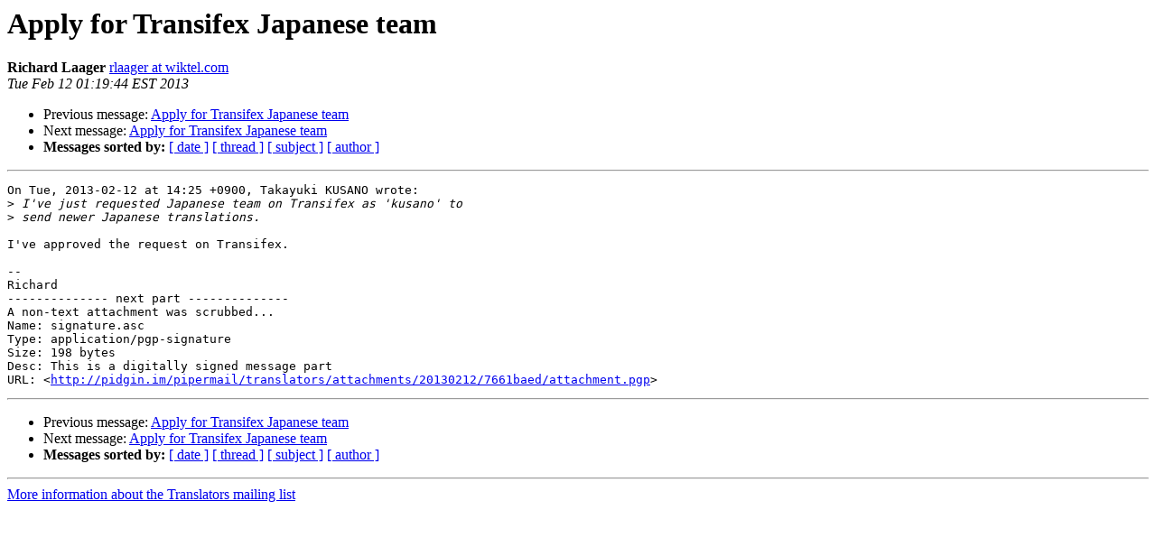

--- FILE ---
content_type: text/html
request_url: https://lists.pidgin.im/pipermail/translators/2013-February/000660.html
body_size: 2798
content:
<!DOCTYPE HTML PUBLIC "-//W3C//DTD HTML 4.01 Transitional//EN">
<HTML>
 <HEAD>
   <TITLE> Apply for Transifex Japanese team
   </TITLE>
   <LINK REL="Index" HREF="index.html" >
   <LINK REL="made" HREF="mailto:translators%40pidgin.im?Subject=Re%3A%20Apply%20for%20Transifex%20Japanese%20team&In-Reply-To=%3C1360649984.3162.104.camel%40watermelon.coderich.net%3E">
   <META NAME="robots" CONTENT="index,nofollow">
   <style type="text/css">
       pre {
           white-space: pre-wrap;       /* css-2.1, curent FF, Opera, Safari */
           }
   </style>
   <META http-equiv="Content-Type" content="text/html; charset=us-ascii">
   <LINK REL="Previous"  HREF="000659.html">
   <LINK REL="Next"  HREF="000661.html">
 </HEAD>
 <BODY BGCOLOR="#ffffff">
   <H1>Apply for Transifex Japanese team</H1>
    <B>Richard Laager</B> 
    <A HREF="mailto:translators%40pidgin.im?Subject=Re%3A%20Apply%20for%20Transifex%20Japanese%20team&In-Reply-To=%3C1360649984.3162.104.camel%40watermelon.coderich.net%3E"
       TITLE="Apply for Transifex Japanese team">rlaager at wiktel.com
       </A><BR>
    <I>Tue Feb 12 01:19:44 EST 2013</I>
    <P><UL>
        <LI>Previous message: <A HREF="000659.html">Apply for Transifex Japanese team
</A></li>
        <LI>Next message: <A HREF="000661.html">Apply for Transifex Japanese team
</A></li>
         <LI> <B>Messages sorted by:</B> 
              <a href="date.html#660">[ date ]</a>
              <a href="thread.html#660">[ thread ]</a>
              <a href="subject.html#660">[ subject ]</a>
              <a href="author.html#660">[ author ]</a>
         </LI>
       </UL>
    <HR>  
<!--beginarticle-->
<PRE>On Tue, 2013-02-12 at 14:25 +0900, Takayuki KUSANO wrote:
&gt;<i> I've just requested Japanese team on Transifex as 'kusano' to
</I>&gt;<i> send newer Japanese translations.
</I>
I've approved the request on Transifex.

-- 
Richard
-------------- next part --------------
A non-text attachment was scrubbed...
Name: signature.asc
Type: application/pgp-signature
Size: 198 bytes
Desc: This is a digitally signed message part
URL: &lt;<A HREF="http://pidgin.im/pipermail/translators/attachments/20130212/7661baed/attachment.pgp">http://pidgin.im/pipermail/translators/attachments/20130212/7661baed/attachment.pgp</A>&gt;
</PRE>


<!--endarticle-->
    <HR>
    <P><UL>
        <!--threads-->
	<LI>Previous message: <A HREF="000659.html">Apply for Transifex Japanese team
</A></li>
	<LI>Next message: <A HREF="000661.html">Apply for Transifex Japanese team
</A></li>
         <LI> <B>Messages sorted by:</B> 
              <a href="date.html#660">[ date ]</a>
              <a href="thread.html#660">[ thread ]</a>
              <a href="subject.html#660">[ subject ]</a>
              <a href="author.html#660">[ author ]</a>
         </LI>
       </UL>

<hr>
<a href="http://pidgin.im/cgi-bin/mailman/listinfo/translators">More information about the Translators
mailing list</a><br>
</body></html>
